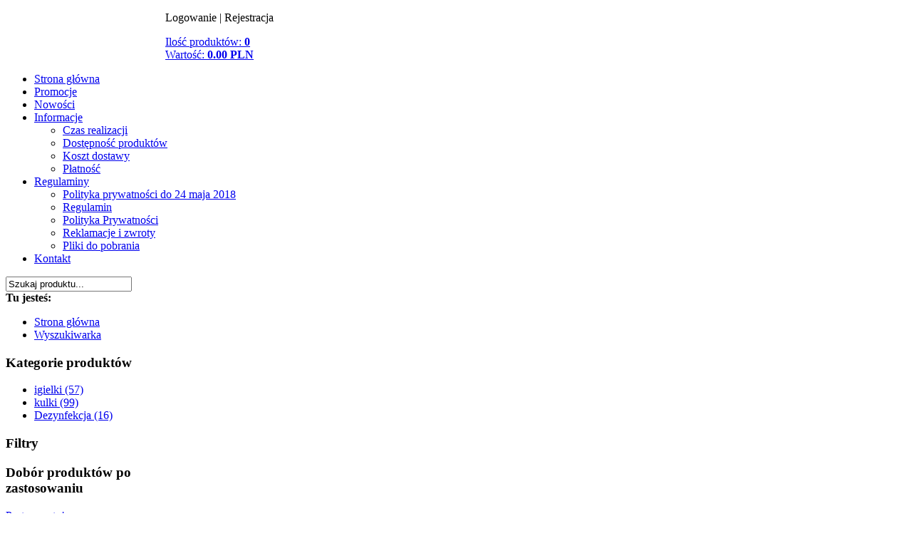

--- FILE ---
content_type: text/html
request_url: https://sklep.kulki.elub.pl/wyszukiwarka/YWlzaSA0MjA=
body_size: 3760
content:
<!DOCTYPE html PUBLIC "-//W3C//DTD XHTML 1.0 Transitional//EN" "http://www.w3.org/TR/xhtml1/DTD/xhtml1-transitional.dtd">
<html xmlns="http://www.w3.org/1999/xhtml" xml:lang="pl">
<head>
	<title>Wyszukiwarka - kulki</title>
	<meta http-equiv="Content-Type" content="text/html; charset=utf-8"/>
	<meta http-equiv="Author" content="Gekosale; http://www.gekosale.pl"/>
	<meta name="description" content="sklep z kulkami i igiełkami łożyskowymi, katalog kulek, katalog igiełek, wymiary"/>
	<meta name="keywords" content="kulki łożykowe, igiełki łożyskowe"/>
	<meta name="robots" content="all" />
	<meta name="revisit-after" content="1 Day" />
	<meta http-equiv="content-language" content="pl"/>
	<link rel="shortcut icon" href="https://sklep.kulki.elub.pl/design/_images_frontend/core/logos/abs.ico"/>
	<meta http-equiv="X-UA-Compatible" content="IE=9" />
	<!--[if !(lt IE 7)]><!-->
	<link rel="stylesheet" href="https://sklep.kulki.elub.pl/design/_css_frontend/core/gekosale.css" type="text/css"/>
	<link rel="stylesheet" href="https://sklep.kulki.elub.pl/design/_css_frontend/core/style.css" type="text/css"/>
	<style>
	a.logo{float:left;width:224px;height:59px;text-indent:-999px;margin-top:25px;background: url('https://sklep.kulki.elub.pl/design/_images_frontend/core/logos/abs logo nowe.jpg') no-repeat;}
	</style>
	<!--<![endif]-->
	<!--[if lt IE 7]>
	<link rel="stylesheet" href="https://sklep.kulki.elub.pl/design/_css_frontend/core/ie6style.css" type="text/css"/>
	<![endif]-->
	<!--[if IE 7]>
	<link rel="stylesheet" href="https://sklep.kulki.elub.pl/design/_css_frontend/core/ie7style.css" type="text/css"/>
	<![endif]-->
	<script type="text/javascript" src="https://sklep.kulki.elub.pl/design/_js_libs/gekosale.libs.min.js"></script>
	<script type="text/javascript" src="https://sklep.kulki.elub.pl/design/_js_frontend/core/gekosale.js"></script>
	<script type="text/javascript" src="https://sklep.kulki.elub.pl/design/_js_frontend/core/init.js"></script>
		<script type="text/javascript">
	
	/*<![CDATA[*/
		new GCore({
			iCookieLifetime: 30,
			sDesignPath: 'https://sklep.kulki.elub.pl/design/',
			sController: 'productsearch',
			sCartRedirect: 'http://sklep.kulki.elub.pl/koszyk'
		});

		$(document).ready(function(){
			$('#product-search').submit(function(){
				var query = Base64.encode($('#product-search-phrase').val());
				var url = 'http://sklep.kulki.elub.pl/wyszukiwarka/' + query;
				window.location.href = url;
				return false;
			});
		});
	/*]]>*/
	
	</script>
	
<script type="text/javascript" charset="UTF-8">
/* <![CDATA[ */
try { if (undefined == xajax.config) xajax.config = {}; } catch (e) { xajax = {}; xajax.config = {}; };
xajax.config.requestURI = "https://sklep.kulki.elub.pl/wyszukiwarka/YWlzaSA0MjA=";
xajax.config.statusMessages = true;
xajax.config.waitCursor = true;
xajax.config.version = "xajax 0.5 Beta 4";
xajax.config.legacy = false;
xajax.config.defaultMode = "asynchronous";
xajax.config.defaultMethod = "POST";
/* ]]> */
</script>

<script type='text/javascript' charset='UTF-8'>
/* <![CDATA[ */
xajax_changeLanguage = function() { return xajax.request( { xjxfun: 'changeAJAXLanguageAboutView' }, { parameters: arguments } ); };
xajax_changeCurrency = function() { return xajax.request( { xjxfun: 'changeAJAXCurrencyView' }, { parameters: arguments } ); };
xajax_updateCartPreview = function() { return xajax.request( { xjxfun: 'updateCartPreview' }, { parameters: arguments } ); };
xajax_addNewsletter = function() { return xajax.request( { xjxfun: 'addAJAXClientAboutNewsletter' }, { parameters: arguments } ); };
xajax_addPhrase = function() { return xajax.request( { xjxfun: 'addAJAXPhraseAboutMostSearch' }, { parameters: arguments } ); };
/* ]]> */
</script>

	</head>
<body class="body">
	<div id="message-bar"></div>
	<div id="main-container">
		<div id="header">
						<a href="http://sklep.kulki.elub.pl/" class="logo" title="kulki">kulki</a>
							
						<div id="header-cart-summary">
							<p><span class="sflink aHR0cDovL3NrbGVwLmt1bGtpLmVsdWIucGwvbG9nb3dhbmll">Logowanie</span> | <span class="sflink aHR0cDovL3NrbGVwLmt1bGtpLmVsdWIucGwvcmVqZXN0cmFjamE=">Rejestracja</span></p>
							<p id="cart-preview"><a href="http://sklep.kulki.elub.pl/koszyk/">
	 Ilość produktów: <strong>0</strong><br />
	 Wartość: <strong>0.00 PLN</strong><br />
</a></p>
			</div>
					</div>

		<div id="horizontal-navigation">
			<div>
				<ul>
					<li ><a href="http://sklep.kulki.elub.pl/">Strona główna</a></li>
					<li ><a href="http://sklep.kulki.elub.pl/promocje/">Promocje</a></li>
					<li ><a href="http://sklep.kulki.elub.pl/nowosci/">Nowości</a></li>
																				<li ><a href="http://sklep.kulki.elub.pl/informacja/1/informacje">Informacje</a>
											<ul>
																			<li><a class="active" href="http://sklep.kulki.elub.pl/informacja/4/czas-realizacji">Czas realizacji</a></li>
																									<li><a class="active" href="http://sklep.kulki.elub.pl/informacja/5/dostepnosc-produktow">Dostępność produktów</a></li>
																									<li><a class="active" href="http://sklep.kulki.elub.pl/informacja/6/koszt-dostawy">Koszt dostawy</a></li>
																									<li><a class="active" href="http://sklep.kulki.elub.pl/informacja/18/platnosc">Płatność</a></li>
																		</ul>
										</li>
																				<li ><a href="http://sklep.kulki.elub.pl/informacja/2/regulaminy">Regulaminy</a>
											<ul>
																															<li><a class="active" href="http://sklep.kulki.elub.pl/informacja/23/polityka-prywatnosci-do-24-maja-2018">Polityka prywatności do 24 maja 2018</a></li>
																																					<li><a class="active" href="http://sklep.kulki.elub.pl/informacja/15/regulamin">Regulamin</a></li>
																									<li><a class="active" href="http://sklep.kulki.elub.pl/informacja/16/polityka-prywatnosci">Polityka Prywatności</a></li>
																									<li><a class="active" href="http://sklep.kulki.elub.pl/informacja/17/reklamacje-i-zwroty">Reklamacje i zwroty</a></li>
																									<li><a class="active" href="http://sklep.kulki.elub.pl/informacja/19/pliki-do-pobrania">Pliki do pobrania</a></li>
																		</ul>
										</li>
																														<li ><a href="http://sklep.kulki.elub.pl/kontakt/">Kontakt</a></li>
				</ul>
			</div>
			<form id="product-search" action="http://sklep.kulki.elub.pl/wyszukiwarka" method="post">
				<input id="product-search-phrase" name="q" type="text" value="Szukaj produktu..." />
			</form>
		</div>
		<div class="subheader">
			<div id="breadcrumbs">
			    <strong>Tu jesteś:</strong>
			    <ul>
			    					<li><a href="http://sklep.kulki.elub.pl/" title="Strona główna">Strona główna</a></li>
									<li><a href="http://sklep.kulki.elub.pl/wyszukiwarka" title="Wyszukiwarka">Wyszukiwarka</a></li>
							    </ul>
			</div>
								</div><!-- begin: Content -->
	<div id="content" class="layout-boxes">
		
<div class="layout-column productsearchlist" id="layout-column-0" style="width: 180px; margin-left: 0px;">
<div class="layout-box layout-box-type-categorymenu layout-box-option-fixed-true layout-box-option-closable-false layout-box-option-collapsible-false layout-box-option-expandable-false layout-box-option-header-true layout-box-option-span-1" id="layout-box-38">
	<div class="layout-box-header">
		<h3>Kategorie produktów</h3>
	</div>
	<div class="layout-box-icons"></div>
	<div class="layout-box-content" style="">
			<ul>
								<li >
				<a href="http://sklep.kulki.elub.pl/kategoria/igielki" >
					igielki (57)				</a>
							</li>
											<li >
				<a href="http://sklep.kulki.elub.pl/kategoria/kulki" >
					kulki (99)				</a>
							</li>
											<li >
				<a href="http://sklep.kulki.elub.pl/kategoria/dezynfekcja" >
					Dezynfekcja (16)				</a>
							</li>
						</ul>

	</div>
</div>
<div class="layout-box layout-box-type-layered-navigation layout-box-option-fixed-true layout-box-option-closable-false layout-box-option-collapsible-false layout-box-option-expandable-false layout-box-option-header-true layout-box-option-span-1" id="layout-box-103">
	<div class="layout-box-header">
		<h3>Filtry</h3>
	</div>
	<div class="layout-box-icons"></div>
	<div class="layout-box-content" style="">
		<form class="filter">


</form>
	</div>
</div>
<div class="layout-box layout-box-type-text layout-box-option-fixed-true layout-box-option-closable-false layout-box-option-collapsible-false layout-box-option-expandable-true layout-box-option-header-true layout-box-option-span-1" id="layout-box-41">
	<div class="layout-box-header">
		<h3>Dobór produktów po zastosowaniu</h3>
	</div>
	<div class="layout-box-icons"></div>
	<div class="layout-box-content" style="">
		<p>
	<a href="http://sklep.smary.elub.pl/producttags/95">Pasty montażowe rozruchowe</a><br />
	<a href="http://sklep.smary.elub.pl/producttags/96">Smary łożyskowe</a><br />
	<a href="http://sklep.smary.elub.pl/producttags/100">Smary do połączeń plastikowych</a><br />
	<a href="http://sklep.smary.elub.pl/producttags/94">Smary do połączeń gwintowych</a><br />
	<a href="http://sklep.smary.elub.pl/producttags/104">Środki do połączeń pasowanych</a><br />
	<a href="http://sklep.smary.elub.pl/producttags/97">Smary do prowadnic</a><br />
	<a href="http://sklep.smary.elub.pl/producttags/98">Smary do przekładni otwartych</a><br />
	<a href="http://sklep.smary.elub.pl/producttags/99">Smary do przekładni zamkniętych</a><br />
	<a href="http://sklep.smary.elub.pl/producttags/101">Smary do uszczelnień i oring&oacute;w</a><br />
	<a href="http://sklep.smary.elub.pl/producttags/102">Smary do części elektrycznych</a><br />
	<a href="http://sklep.smary.elub.pl/producttags/103">Smary spożywcze</a><br />
	<a href="http://sklep.smary.elub.pl/producttags/93">Smary i oleje do łańcucha</a><br />
	<a href="http://sklep.smary.elub.pl/producttags/105">Środki smarne w SPRAYU</a></p>
	</div>
</div>
</div>
<div class="layout-column productsearchlist" id="layout-column-1" style="width: 780px; margin-left: 20px;">
<div class="layout-box layout-box-type-product-list layout-box-option-fixed-true layout-box-option-closable-false layout-box-option-collapsible-false layout-box-option-expandable-false layout-box-option-header-true layout-box-option-span-1" id="layout-box-65">
	<div class="layout-box-header">
		<h1>aisi 420</h1>
	</div>
	<div class="layout-box-icons"></div>
	<div class="layout-box-content" style="">
		<div class="filter" id="filter">
<div class="display">
	<img src="https://sklep.kulki.elub.pl/design/_images_frontend/core/icons/view-list-active.png" title="Lista">
	<a href="http://sklep.kulki.elub.pl/wyszukiwarka/YWlzaSA0MjA=,1?view=0" title="Siatka"><img src="https://sklep.kulki.elub.pl/design/_images_frontend/core/icons/view-grid.png"></a>
 </div>
<div class="field-select"> 
	<label>Sortuj według</label> 
    <span class="field"> 
	    <select name="order" id="order" onchange="location.href=this.value"> 
	    		    		<option value="http://sklep.kulki.elub.pl/wyszukiwarka/YWlzaSA0MjA=,1?sort=name&dir=asc" >Nazwa - rosnąco</option> 
	    		<option value="http://sklep.kulki.elub.pl/wyszukiwarka/YWlzaSA0MjA=,1?sort=name&dir=desc" >Nazwa - malejąco</option> 
	    		    		<option value="http://sklep.kulki.elub.pl/wyszukiwarka/YWlzaSA0MjA=,1?sort=price&dir=asc" >Cena - rosnąco</option> 
	    		<option value="http://sklep.kulki.elub.pl/wyszukiwarka/YWlzaSA0MjA=,1?sort=price&dir=desc" >Cena - malejąco</option> 
	    		    		<option value="http://sklep.kulki.elub.pl/wyszukiwarka/YWlzaSA0MjA=,1?sort=rating&dir=asc" >Średnia ocena - rosnąco</option> 
	    		<option value="http://sklep.kulki.elub.pl/wyszukiwarka/YWlzaSA0MjA=,1?sort=rating&dir=desc" >Średnia ocena - malejąco</option> 
	    		    		<option value="http://sklep.kulki.elub.pl/wyszukiwarka/YWlzaSA0MjA=,1?sort=opinions&dir=asc" >Ilość opinii - rosnąco</option> 
	    		<option value="http://sklep.kulki.elub.pl/wyszukiwarka/YWlzaSA0MjA=,1?sort=opinions&dir=desc" >Ilość opinii - malejąco</option> 
	    		    		<option value="http://sklep.kulki.elub.pl/wyszukiwarka/YWlzaSA0MjA=,1?sort=adddate&dir=asc" >Data dodania - rosnąco</option> 
	    		<option value="http://sklep.kulki.elub.pl/wyszukiwarka/YWlzaSA0MjA=,1?sort=adddate&dir=desc" >Data dodania - malejąco</option> 
	    		    </select> 
    </span> 
</div> 
</div>

<ul class="product-list list-long">
	
</ul>
<div class="layout-box-footer">
	<div class="pagination">
		<ul>
		<li class="previous disabled"><a href="#">Poprzednie</a></li>
		<li class="page active" ><a id="1"  href="http://sklep.kulki.elub.pl/wyszukiwarka/YWlzaSA0MjA=,1">1</a></li>
		<li class="next disabled"><a href="#">Następne</a></li>
	</ul>
	</div>
</div>
<script type="text/javascript">

$(document).ready(function(){
	$('#filter').show();
});

</script>
	</div>
</div>
</div>
	</div>
<!-- end: Content -->

				<script type="text/javascript">
					/* <![CDATA[ */
						GCore.OnLoad(function() {
							$('#content').GLayoutBoxes({
								aoColumns: [
									new GLayoutColumn({
										iWidth: 180,
										asBoxes: [
											{
												sName: '38',
												bCollapsed: false,
												iSpan: 1
											},
											{
												sName: '103',
												bCollapsed: false,
												iSpan: 1
											},
											{
												sName: '41',
												bCollapsed: false,
												iSpan: 1
											}
										]
									}),
									new GLayoutColumn({
										iWidth: 0,
										asBoxes: [
											{
												sName: '65',
												bCollapsed: false,
												iSpan: 1
											}
										]
									})
								],
								sLayoutHash: '252eb14ebb3318551a77352716de73c9'
							});
						});
					/* ]]> */
				</script>
			<!-- begin: Footer -->
				<div id="footer">
						<ul>
												
																					<li class="top">
								<h4><span>Informacje</span></h4>
								<ul>
																																	<li><a href="http://sklep.kulki.elub.pl/informacja/4/czas-realizacji">Czas realizacji</a></li>
																																	<li><a href="http://sklep.kulki.elub.pl/informacja/5/dostepnosc-produktow">Dostępność produktów</a></li>
																																	<li><a href="http://sklep.kulki.elub.pl/informacja/6/koszt-dostawy">Koszt dostawy</a></li>
																																	<li><a href="http://sklep.kulki.elub.pl/informacja/18/platnosc">Płatność</a></li>
																																
																</ul>
							</li>
																												<li class="top">
								<h4><span>Regulaminy</span></h4>
								<ul>
																																	<li><a href="http://sklep.kulki.elub.pl/informacja/22/archiwalny-regulamin-do-24-maja-2018">Archiwalny Regulamin do 24 maja 2018</a></li>
																																	<li><a href="http://sklep.kulki.elub.pl/informacja/23/polityka-prywatnosci-do-24-maja-2018">Polityka prywatności do 24 maja 2018</a></li>
																																	<li><a href="http://sklep.kulki.elub.pl/informacja/20/archiwalny-regulamin-do-24-grudnia-2014">Archiwalny regulamin do 24 grudnia 2014</a></li>
																																	<li><a href="http://sklep.kulki.elub.pl/informacja/15/regulamin">Regulamin</a></li>
																																	<li><a href="http://sklep.kulki.elub.pl/informacja/16/polityka-prywatnosci">Polityka Prywatności</a></li>
																																	<li><a href="http://sklep.kulki.elub.pl/informacja/17/reklamacje-i-zwroty">Reklamacje i zwroty</a></li>
																																	<li><a href="http://sklep.kulki.elub.pl/informacja/19/pliki-do-pobrania">Pliki do pobrania</a></li>
																																
																</ul>
							</li>
																																															<li class="top">
								<h4><span>Twoje konto</span></h4>
								<ul>
																	<li><span class="sflink aHR0cDovL3NrbGVwLmt1bGtpLmVsdWIucGwvbG9nb3dhbmll">Logowanie do konta</span></li>
									<li><span class="sflink aHR0cDovL3NrbGVwLmt1bGtpLmVsdWIucGwvcmVqZXN0cmFjamE=">Zarejestruj się</span></li>
																</ul>
							</li>
													<li class="top">
								<h4><span>Przydatne linki</span></h4>
								<ul>
									<li><span class="sflink aHR0cDovL3NrbGVwLmt1bGtpLmVsdWIucGwva29udGFrdA==">Kontakt</span></li>
									<li><a href="http://sklep.kulki.elub.pl/mapastrony">Mapa strony</a></li>
									<li><span class="sflink aHR0cDovL3NrbGVwLmt1bGtpLmVsdWIucGwvbmV3c2xldHRlcg==">Newsletter</span></li>
								</ul>
							</li>
							<li class="top">
								<h4><span>Poleć nas znajomym</span></h4>
								<ul>
									<li class="blip"><a href="http://blip.pl/dashboard?body=http://sklep.kulki.elub.pl/&amp;title=kulki" target="_blank">Blip</a></li>
									<li class="facebook"><a href="http://www.facebook.com/share.php?u=http://sklep.kulki.elub.pl/&amp;title=kulki" target="_blank">Facebook</a></li>
									<li class="wykop"><a href="http://www.wykop.pl/dodaj?url=http://sklep.kulki.elub.pl/&amp;title=kulki" target="_blank">Wykop</a></li>
								</ul>
							</li>
						</ul>
				</div>
			<!-- end: Footer -->
			
			<!-- begin: Copyright bar -->
				<div id="copyright-bar">
					<p class="copyright">
						<a href="http://www.gekosale.pl/" title="Gekosale.pl - bezpłatne oprogramowanie sklepu internetowego" target="_blank"><img src="https://sklep.kulki.elub.pl/design/_images_frontend/core/logos/logo-mini.png" alt="Gekosale" width="110" height="21" /></a>
					</p>
				</div>
			<!-- end: Copyright bar -->
		</div>
		<script type="text/javascript">  
		
			$(document).ready(function(){
				var container = $('#footer').width();
				var cols = $('li.top').length;
				$('li.top').width(container / cols);
			});
		
		</script>
		
			</body>
</html>